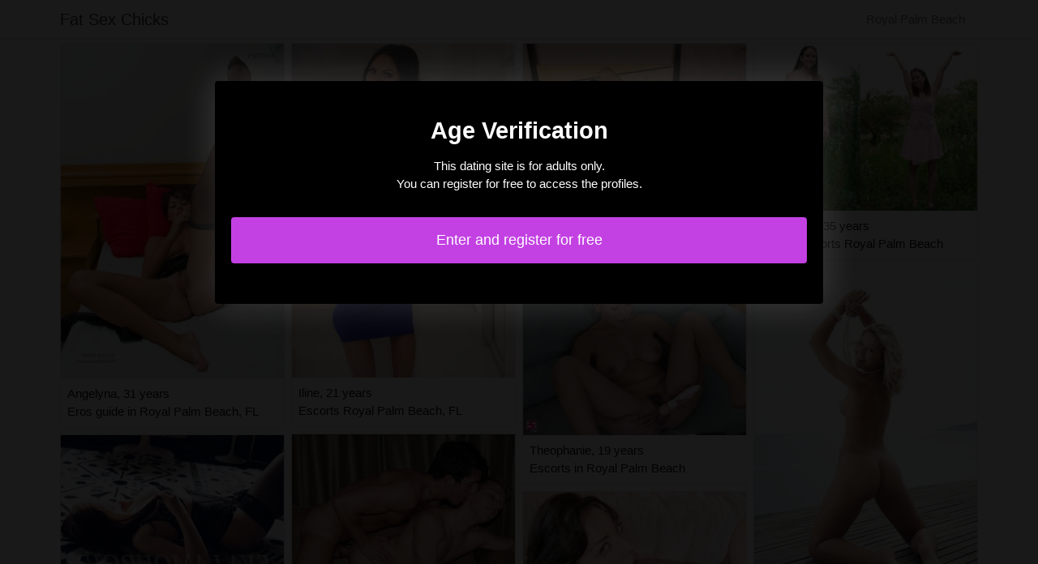

--- FILE ---
content_type: text/html; charset=UTF-8
request_url: https://www.fatsexchicks.com/us/royal-palm-beach-fl/escorts
body_size: 3707
content:
<!doctype html>
<html lang="en">
  <head>
    <meta charset="utf-8">
    <meta name="viewport" content="width=device-width, initial-scale=1, shrink-to-fit=no">
    <link rel="stylesheet" href="/css/bootstrap.min.css" >
	<link rel="icon" href="/favicon.ico" />
	<title>Escorts in Royal Palm Beach, FL - Fat Sex Chicks</title>
<meta name="description" content="Escorts in Royal Palm Beach, FL, Angelyna 31 years eros guide in Royal Palm Beach, FL, Guetty 20 years escorts Royal Palm Beach, Coralye 21 years swinger parties Royal Palm Beach, FL."/>
<link rel="canonical" href="https://www.fatsexchicks.com/us/royal-palm-beach-fl/escorts" />
<meta name="robots" content="noarchive">
	
	<style>
        body{color: #0f0f0f;font-size: 15px;padding-bottom: 50px;}
        img{max-width: 100%;}
        a,a:hover,a:active,a:visited{color: #0f0f0f;}
        
        nav{max-height:49px;overflow:hidden;}
        
        .card-columns{column-count: 1;column-gap: 0.5rem;}
        .card-columns .border{width: 100%}
        
        @media (min-width: 576px){
            .card-columns{column-count: 2;}
            .loline{column-count: 2;}
            .loline li{list-style-position: inside;line-height: 22px;}
        }
        @media (min-width: 768px){
            .card-columns{column-count: 3;}
            .loline{column-count: 2;}
        }
        @media (min-width: 990px){
            .card-columns{column-count: 4;}
            .loline{column-count: 3;}
        }
        @media (min-width: 1200px){
            .loline{column-count: 4;}
        }
        
        .loline{padding: 0;}
        .loline li{list-style-position: inside;line-height: 32px;}
        
        #overlay {
          position: fixed;
          display: none;
          width: 100%;
          height: 100%;
          top: 0;
          left: 0;
          right: 0;
          bottom: 0;
          background-color: rgba(0,0,0,0.9);
          z-index: 2;
          padding: 20px;
        }
        
        #overlay div{
        	padding: 20px;margin: 80px auto 0 auto;max-width: 750px;background-color: #000;color: #FFF;box-shadow: 0 0 40px 5px rgba(255,255,255,.15);
        }
        
        #overlay a{
        	padding: 15px;display: block;margin: 30px auto;text-align: center;color: #fff;text-decoration: none;background-color: #c341e3;font-size: 18px;
        }
        #overlay h3{
        	text-align:center;font-size: 1.8rem;margin: 1.5rem 0 1rem;font-weight: 700;color: #fff;
        }
        
    </style>
	
  	</head>
  	<body id="body" >
    <nav class="navbar navbar-expand-lg navbar-dark p-0 border-bottom">
    	<div class="container p-1">
    		<a class="navbar-brand text-dark" href="/">Fat Sex Chicks</a>
    				<span itemprop="address" itemscope="" itemtype="http://schema.org/PostalAddress" class="nav-link disabled">
		<span itemprop="addressLocality">Royal Palm Beach</span>
	</span>
		
		</div>
	</nav>
	
    
<div class="container" >
	<div class="row">
		<div class="col-md-12 p-1 content">
		
			 			 
			 				 	
			 				 	
		 					 		<div class="card-columns">
			<div class="d-inline-block border mb-2 position-relative" >
        	<img src="//cdn.fatsexchicks.com/48391_300.jpg" alt="Angelyna swinger club Royal Palm Beach" class="w-100" >
            <div class="p-2" >
            	Angelyna, 31 years
            	            	<br>Eros guide in Royal Palm Beach, FL
            	            </div>
        </div>
			<div class="d-inline-block border mb-2 position-relative" >
        	<img src="//cdn.fatsexchicks.com/3194_300.jpg" alt="Guetty sex guide Royal Palm Beach, FL" class="w-100" >
            <div class="p-2" >
            	Guetty, 20 years
            	            	<br>Escorts Royal Palm Beach
            	            </div>
        </div>
			<div class="d-inline-block border mb-2 position-relative" >
        	<img src="//cdn.fatsexchicks.com/8262_300.jpg" alt="Coralye escorts Royal Palm Beach" class="w-100" >
            <div class="p-2" >
            	Coralye, 21 years
            	            	<br>Swinger parties Royal Palm Beach, FL
            	            </div>
        </div>
			<div class="d-inline-block border mb-2 position-relative" >
        	<img src="//cdn.fatsexchicks.com/137282_300.jpg" alt="Idora escorts Royal Palm Beach, FL" class="w-100" >
            <div class="p-2" >
            	Idora, 26 years
            	            	<br>Escorts Royal Palm Beach
            	            </div>
        </div>
			<div class="d-inline-block border mb-2 position-relative" >
        	<img src="//cdn.fatsexchicks.com/27433_300.jpg" alt="Zelina bdsm club in Royal Palm Beach, FL" class="w-100" >
            <div class="p-2" >
            	Zelina, 24 years
            	            	<br>Escorts in Royal Palm Beach
            	            </div>
        </div>
			<div class="d-inline-block border mb-2 position-relative" >
        	<img src="//cdn.fatsexchicks.com/44489_300.jpg" alt="Marie-louisette escorts Royal Palm Beach" class="w-100" >
            <div class="p-2" >
            	Marie-louisette, 29 years
            	            	<br>Escort girl Royal Palm Beach
            	            </div>
        </div>
			<div class="d-inline-block border mb-2 position-relative" >
        	<img src="//cdn.fatsexchicks.com/128304_300.jpg" alt="Anne-laure massage parlor Royal Palm Beach, FL" class="w-100" >
            <div class="p-2" >
            	Anne-laure, 27 years
            	            	<br>Escorts in Royal Palm Beach, FL
            	            </div>
        </div>
			<div class="d-inline-block border mb-2 position-relative" >
        	<img src="//cdn.fatsexchicks.com/82766_300.jpg" alt="Lonna swinger parties in Royal Palm Beach, FL" class="w-100" >
            <div class="p-2" >
            	Lonna, 26 years
            	            	<br>Escorts Royal Palm Beach
            	            </div>
        </div>
			<div class="d-inline-block border mb-2 position-relative" >
        	<img src="//cdn.fatsexchicks.com/28386_300.jpg" alt="Hassnaa escorts Royal Palm Beach, FL" class="w-100" >
            <div class="p-2" >
            	Hassnaa, 30 years
            	            	<br>Escorts in Royal Palm Beach, FL
            	            </div>
        </div>
			<div class="d-inline-block border mb-2 position-relative" >
        	<img src="//cdn.fatsexchicks.com/8870_300.jpg" alt="Iline erotic massage in Royal Palm Beach" class="w-100" >
            <div class="p-2" >
            	Iline, 21 years
            	            	<br>Escorts Royal Palm Beach, FL
            	            </div>
        </div>
			<div class="d-inline-block border mb-2 position-relative" >
        	<img src="//cdn.fatsexchicks.com/40540_300.jpg" alt="Ludovie escorts Royal Palm Beach" class="w-100" >
            <div class="p-2" >
            	Ludovie, 29 years
            	            	<br>Escorts in Royal Palm Beach, FL
            	            </div>
        </div>
			<div class="d-inline-block border mb-2 position-relative" >
        	<img src="//cdn.fatsexchicks.com/45052_300.jpg" alt="Sawsana escorts in Royal Palm Beach, FL" class="w-100" >
            <div class="p-2" >
            	Sawsana, 33 years
            	            	<br>Escorts services in Royal Palm Beach, FL
            	            </div>
        </div>
			<div class="d-inline-block border mb-2 position-relative" >
        	<img src="//cdn.fatsexchicks.com/11611_300.jpg" alt="Rosette escorts services in Royal Palm Beach, FL" class="w-100" >
            <div class="p-2" >
            	Rosette, 33 years
            	            	<br>Escorts Royal Palm Beach
            	            </div>
        </div>
			<div class="d-inline-block border mb-2 position-relative" >
        	<img src="//cdn.fatsexchicks.com/11803_300.jpg" alt="Lyla-rose sex contacts Royal Palm Beach" class="w-100" >
            <div class="p-2" >
            	Lyla-rose, 33 years
            	            	<br>Escorts Royal Palm Beach
            	            </div>
        </div>
			<div class="d-inline-block border mb-2 position-relative" >
        	<img src="//cdn.fatsexchicks.com/35727_300.jpg" alt="Aubane swing clubs Royal Palm Beach, FL" class="w-100" >
            <div class="p-2" >
            	Aubane, 34 years
            	            	<br>Swinger clubs Royal Palm Beach
            	            </div>
        </div>
			<div class="d-inline-block border mb-2 position-relative" >
        	<img src="//cdn.fatsexchicks.com/121552_300.jpg" alt="Manola escorts Royal Palm Beach" class="w-100" >
            <div class="p-2" >
            	Manola, 22 years
            	            	<br>Escorts Royal Palm Beach
            	            </div>
        </div>
			<div class="d-inline-block border mb-2 position-relative" >
        	<img src="//cdn.fatsexchicks.com/5177_300.jpg" alt="Anne-astrid escorts Royal Palm Beach" class="w-100" >
            <div class="p-2" >
            	Anne-astrid, 22 years
            	            	<br>Swinger clubs in Royal Palm Beach
            	            </div>
        </div>
			<div class="d-inline-block border mb-2 position-relative" >
        	<img src="//cdn.fatsexchicks.com/113631_300.jpg" alt="Faustyne escorts Royal Palm Beach" class="w-100" >
            <div class="p-2" >
            	Faustyne, 22 years
            	            	<br>Escorts Royal Palm Beach, FL
            	            </div>
        </div>
			<div class="d-inline-block border mb-2 position-relative" >
        	<img src="//cdn.fatsexchicks.com/46339_300.jpg" alt="Leiloo swinger parties in Royal Palm Beach" class="w-100" >
            <div class="p-2" >
            	Leiloo, 32 years
            	            	<br>Call girls Royal Palm Beach, FL
            	            </div>
        </div>
			<div class="d-inline-block border mb-2 position-relative" >
        	<img src="//cdn.fatsexchicks.com/82767_300.jpg" alt="Theophanie escorts in Royal Palm Beach" class="w-100" >
            <div class="p-2" >
            	Theophanie, 19 years
            	            	<br>Escorts in Royal Palm Beach
            	            </div>
        </div>
			<div class="d-inline-block border mb-2 position-relative" >
        	<img src="//cdn.fatsexchicks.com/56164_300.jpg" alt="Gwendelyne escorts Royal Palm Beach" class="w-100" >
            <div class="p-2" >
            	Gwendelyne, 22 years
            	            	<br>Sex party in Royal Palm Beach, FL
            	            </div>
        </div>
			<div class="d-inline-block border mb-2 position-relative" >
        	<img src="//cdn.fatsexchicks.com/24569_300.jpg" alt="Djenebou sex party Royal Palm Beach" class="w-100" >
            <div class="p-2" >
            	Djenebou, 33 years
            	            	<br>Independent escorts in Royal Palm Beach
            	            </div>
        </div>
			<div class="d-inline-block border mb-2 position-relative" >
        	<img src="//cdn.fatsexchicks.com/9918_300.jpg" alt="Anne-solange escorts services Royal Palm Beach" class="w-100" >
            <div class="p-2" >
            	Anne-solange, 32 years
            	            	<br>Escorts Royal Palm Beach
            	            </div>
        </div>
			<div class="d-inline-block border mb-2 position-relative" >
        	<img src="//cdn.fatsexchicks.com/129914_300.jpg" alt="Philippine escorts in Royal Palm Beach, FL" class="w-100" >
            <div class="p-2" >
            	Philippine, 21 years
            	            	<br>Sex contacts in Royal Palm Beach
            	            </div>
        </div>
			<div class="d-inline-block border mb-2 position-relative" >
        	<img src="//cdn.fatsexchicks.com/83137_300.jpg" alt="Gabie free sex ads Royal Palm Beach, FL" class="w-100" >
            <div class="p-2" >
            	Gabie, 31 years
            	            	<br>Hook up in Royal Palm Beach
            	            </div>
        </div>
			<div class="d-inline-block border mb-2 position-relative" >
        	<img src="//cdn.fatsexchicks.com/86480_300.jpg" alt="Habiba escorts Royal Palm Beach, FL" class="w-100" >
            <div class="p-2" >
            	Habiba, 34 years
            	            	<br>Massage parlor Royal Palm Beach
            	            </div>
        </div>
			<div class="d-inline-block border mb-2 position-relative" >
        	<img src="//cdn.fatsexchicks.com/69566_300.jpg" alt="Victoria-lynn hook up Royal Palm Beach, FL" class="w-100" >
            <div class="p-2" >
            	Victoria-lynn, 20 years
            	            	<br>Escorts Royal Palm Beach, FL
            	            </div>
        </div>
			<div class="d-inline-block border mb-2 position-relative" >
        	<img src="//cdn.fatsexchicks.com/52105_300.jpg" alt="Laura escorts in Royal Palm Beach" class="w-100" >
            <div class="p-2" >
            	Laura, 19 years
            	            	<br>Escorts Royal Palm Beach
            	            </div>
        </div>
			<div class="d-inline-block border mb-2 position-relative" >
        	<img src="//cdn.fatsexchicks.com/19846_300.jpg" alt="Mauranne escorts in Royal Palm Beach, FL" class="w-100" >
            <div class="p-2" >
            	Mauranne, 32 years
            	            	<br>Incall escort in Royal Palm Beach
            	            </div>
        </div>
			<div class="d-inline-block border mb-2 position-relative" >
        	<img src="//cdn.fatsexchicks.com/152317_300.jpg" alt="Laureanne escorts Royal Palm Beach, FL" class="w-100" >
            <div class="p-2" >
            	Laureanne, 35 years
            	            	<br>Outcall escorts Royal Palm Beach
            	            </div>
        </div>
			<div class="d-inline-block border mb-2 position-relative" >
        	<img src="//cdn.fatsexchicks.com/120308_300.jpg" alt="Ashana escorts in Royal Palm Beach, FL" class="w-100" >
            <div class="p-2" >
            	Ashana, 33 years
            	            	<br>Escorts Royal Palm Beach
            	            </div>
        </div>
			<div class="d-inline-block border mb-2 position-relative" >
        	<img src="//cdn.fatsexchicks.com/99808_300.jpg" alt="Zilda escorts Royal Palm Beach" class="w-100" >
            <div class="p-2" >
            	Zilda, 26 years
            	            	<br>Prostitutes Royal Palm Beach
            	            </div>
        </div>
			<div class="d-inline-block border mb-2 position-relative" >
        	<img src="//cdn.fatsexchicks.com/11291_300.jpg" alt="Maria-del escorts Royal Palm Beach" class="w-100" >
            <div class="p-2" >
            	Maria-del, 30 years
            	            	<br>Outcall escort in Royal Palm Beach
            	            </div>
        </div>
			<div class="d-inline-block border mb-2 position-relative" >
        	<img src="//cdn.fatsexchicks.com/97511_300.jpg" alt="Marie-etienne free sex ads Royal Palm Beach" class="w-100" >
            <div class="p-2" >
            	Marie-etienne, 18 years
            	            	<br>Escorts in Royal Palm Beach
            	            </div>
        </div>
			<div class="d-inline-block border mb-2 position-relative" >
        	<img src="//cdn.fatsexchicks.com/59339_300.jpg" alt="Euchariste sex party in Royal Palm Beach" class="w-100" >
            <div class="p-2" >
            	Euchariste, 30 years
            	            	<br>Escorts Royal Palm Beach, FL
            	            </div>
        </div>
			<div class="d-inline-block border mb-2 position-relative" >
        	<img src="//cdn.fatsexchicks.com/52080_300.jpg" alt="Begum swing parties in Royal Palm Beach" class="w-100" >
            <div class="p-2" >
            	Begum, 24 years
            	            	<br>Swinging club in Royal Palm Beach, FL
            	            </div>
        </div>
			<div class="d-inline-block border mb-2 position-relative" >
        	<img src="//cdn.fatsexchicks.com/52532_300.jpg" alt="Aichatou escorts in Royal Palm Beach" class="w-100" >
            <div class="p-2" >
            	Aichatou, 33 years
            	            	<br>Escorts Royal Palm Beach, FL
            	            </div>
        </div>
			<div class="d-inline-block border mb-2 position-relative" >
        	<img src="//cdn.fatsexchicks.com/36575_300.jpg" alt="Salima escorts Royal Palm Beach" class="w-100" >
            <div class="p-2" >
            	Salima, 33 years
            	            	<br>Escorts in Royal Palm Beach, FL
            	            </div>
        </div>
			<div class="d-inline-block border mb-2 position-relative" >
        	<img src="//cdn.fatsexchicks.com/114961_300.jpg" alt="Ayline sex date Royal Palm Beach" class="w-100" >
            <div class="p-2" >
            	Ayline, 25 years
            	            	<br>Prostitutes Royal Palm Beach
            	            </div>
        </div>
	</div>								
			 			 
			 	        			<h1>Escorts Royal Palm Beach (FL)</h1>
			 				 	
			 				 	
		 						
			 			 
			 				 	
			 				 	
		 						
			 			 
			 				 	
			 				 	
		 						
			 			 
			 				 	
			 				 	
		 						
			 			 
			 				 	
			 				 	
		 						
			 			 
			 				 	
			 				 	
		 						
			 			 
			 				 	
			 				 	
		 						
			 			 
			 				 	
			 				 	
		 						
			 			 
			 				 	
			 				 	
		 						
			 			 
			 				 	
			 				 	
		 						
			 			 
			 				 	
			 				 	
		 						
			 			 
			 				 	
			 				 	
		 						
			 			 
			 				 	
			 				 	
		 						
			 			 
			 				 	
			 				 	
		 						
			 			 
			 				 	
			 				 	
		 						
			 			 
			 				 	
			 				 	
		 						
			 			 
			 				 	
			 				 	
		 						
			 			 
			 				 	
			 				 	
		 						
			 			 
			 				 	
			 				 	
		 						
			 			 
			 				 	
			 				 	
		 						
			 			 
			 				 	
			 				 	
		 						
			 			 
			 				 	
			 				 	
		 						
			 			 
			 				 	
			 				 	
		 						
			 			 
			 				 	
			 				 	
		 						
			 			 
			 				 	
			 				 	
		 						
			 			 
			 				 	
			 				 	
		 						
			 			 
			 				 	
			 				 	
		 						
			 			 
			 				 	
			 				 	
		 						
			 			 
			 				 	
			 				 	
		 						
			 			 
			 				 	
			 				 	
		 						
			 			 
			 				 	
			 				 	
		 						
			 			 
			 				 	
			 				 	
		 						
			 			 
			 				 	
			 				 	
		 						
			 			 
			 				 	
			 				 	
		 						
			 			 
			 				 	
			 				 	
		 						
			 			 
			 				 	
			 				 	
		 						
			 			 
			 				 	
			 				 	
		 						
			 			 
			 				 	
			 				 	
		 						
			 			 
			 				 	
			 				 	
		 						
			 			 
			 				 	
			 				 	
		 						
			 			 
			 				 	
			 				 	
		 						
			 			 
			 				 	
			 				 	
		 						
			 			 
			 				 	
			 				 	
		 						
			 			 
			 				 	
			 				 	
		 						
			 			 
			 				 	
			 				 	
		 						
			 			 
			 				 	
			 				 	
		 						
			 			 
			 				 	
			 				 	
		 						
			 			 
			 				 	
			 				 	
		 						
			 			 
			 				 	
			 				 	
		 						
			 			 
			 				 	
			 				 	
		 						
			 			 
			 				 	
			 				 	
		 						
			 			 
			 				 	
			 				 	
		 						
			 			 
			 				 	
			 				 	
		 						
			 			 
			 				 	
			 				 	
		 						
			 			 
			 				 	
			 				 	
		 						
			 			 
			 				 	
			 				 	
		 						
			 			 
			 				 	
			 				 	
		 						
			 			 
			 				 	
			 				 	
		 						
			 			 
			 				 	
			 				 	
		 						
			 			 
			 				 	
			 				 	
		 						
			 			 
			 				 	
			 				 	
		 						
			 			 
			 				 	
			 				 	
		 						
			 			 
			 				 	
			 				 	
		 						
			 			 
			 				 	
			 				 	
		 						
			 			 
			 				 	
			 				 	
		 						
			 			 
			 				 	
			 				 	
		 						
			 			 
			 				 	
			 				 	
		 						
			 			 
			 				 	
			 				 	
		 						
			 			 
			 				 	
			 				 	
		 						
			 			 
			 				 	
			 				 	
		 						
			 			 
			 		 		<ul class="loline" >
		 					 			<li>Bdsm club Royal Palm Beach.</li>
		 					 			<li>Escort girl Royal Palm Beach.</li>
		 					 			<li>Erotic escorts Royal Palm Beach.</li>
		 					 			<li>Live escorts Royal Palm Beach.</li>
		 					 			<li>Transvestite escorts Royal Palm Beach.</li>
		 					 			<li>Busty escorts Royal Palm Beach.</li>
		 					 			<li>Swinger parties Royal Palm Beach.</li>
		 					 			<li>Gay escorts Royal Palm Beach.</li>
		 					 			<li>Nature escorts Royal Palm Beach.</li>
		 					 			<li>Pregnant escorts Royal Palm Beach.</li>
		 					 			<li>High end escorts Royal Palm Beach.</li>
		 					 			<li>Incall escorts Royal Palm Beach.</li>
		 					 			<li>Swing party Royal Palm Beach.</li>
		 					 			<li>Vacation escorts Royal Palm Beach.</li>
		 					 			<li>Big cock escorts Royal Palm Beach.</li>
		 					 			<li>Incall escort Royal Palm Beach.</li>
		 					 			<li>Black escorts Royal Palm Beach.</li>
		 					 			<li>Indian escorts Royal Palm Beach.</li>
		 					 			<li>Teen escorts Royal Palm Beach.</li>
		 					 			<li>Nuru massage Royal Palm Beach.</li>
		 					 			<li>Model escorts Royal Palm Beach.</li>
		 					 			<li>Women escorts Royal Palm Beach.</li>
		 					 			<li>Desi escorts Royal Palm Beach.</li>
		 					 			<li>Shemale escorts Royal Palm Beach.</li>
		 					 			<li>Independant escorts Royal Palm Beach.</li>
		 						 	</ul>
			 			 
			              	<div class="embed-responsive embed-responsive-16by9 mb-4">
                	<object class="embed-responsive-item" data="https://maps.google.com/maps?f=q&source=s_q&hl=en&geocode=&q=Royal Palm Beach+FL+United States&aq=&ie=UTF8&hq=&t=m&output=embed" frameborder="0"  scrolling="no" ></object>
            	</div>
						
                        <ul class="loline" >
            	            		            		<li><a href="https://www.fatsexchicks.com/us/hollister-ca/escorts">Escorts Hollister</a></li>
            		            	            		            		<li><a href="https://www.fatsexchicks.com/us/plant-city-fl/escorts">Escorts Plant City</a></li>
            		            	            		            		<li><a href="https://www.fatsexchicks.com/us/marlborough-ma/escorts">Escorts Marlborough</a></li>
            		            	            		            		<li><a href="https://www.fatsexchicks.com/us/endicott-ny/escorts">Escorts Endicott</a></li>
            		            	            		            		<li><a href="https://www.fatsexchicks.com/us/mckinleyville-ca/escorts">Escorts McKinleyville</a></li>
            		            	            		            		<li><a href="https://www.fatsexchicks.com/us/loma-linda-ca/escorts">Escorts Loma Linda</a></li>
            		            	            		            		<li><a href="https://www.fatsexchicks.com/us/kendallville-in/escorts">Escorts Kendallville</a></li>
            		            	            		            		<li><a href="https://www.fatsexchicks.com/us/ives-estates-fl/escorts">Escorts Ives Estates</a></li>
            		            	            		            		<li><a href="https://www.fatsexchicks.com/us/waunakee-wi/escorts">Escorts Waunakee</a></li>
            		            	            		            		<li><a href="https://www.fatsexchicks.com/us/socastee-sc/escorts">Escorts Socastee</a></li>
            		            	            		            		<li><a href="https://www.fatsexchicks.com/us/derby-ks/escorts">Escorts Derby</a></li>
            		            	            		            		<li><a href="https://www.fatsexchicks.com/us/jerome-id/escorts">Escorts Jerome</a></li>
            		            	            		            		<li><a href="https://www.fatsexchicks.com/us/elkins-wv/escorts">Escorts Elkins</a></li>
            		            	            		            		<li><a href="https://www.fatsexchicks.com/us/apopka-fl/escorts">Escorts Apopka</a></li>
            		            	            		            		<li><a href="https://www.fatsexchicks.com/us/wilmington-oh/escorts">Escorts Wilmington</a></li>
            		            	            		            		<li><a href="https://www.fatsexchicks.com/us/greendale-wi/escorts">Escorts Greendale</a></li>
            		            	            		            		<li><a href="https://www.fatsexchicks.com/us/belmont-ca/escorts">Escorts Belmont</a></li>
            		            	            		            		<li><a href="https://www.fatsexchicks.com/us/palm-springs-fl/escorts">Escorts Palm Springs</a></li>
            		            	            		            		<li><a href="https://www.fatsexchicks.com/us/mcalester-ok/escorts">Escorts McAlester</a></li>
            		            	            		            		<li><a href="https://www.fatsexchicks.com/us/temple-tx/escorts">Escorts Temple</a></li>
            		            	            		            		<li><a href="https://www.fatsexchicks.com/us/greenville-ms/escorts">Escorts Greenville</a></li>
            		            	            		            		<li><a href="https://www.fatsexchicks.com/us/radford-va/escorts">Escorts Radford</a></li>
            		            	            		            		<li><a href="https://www.fatsexchicks.com/us/perth-amboy-nj/escorts">Escorts Perth Amboy</a></li>
            		            	            		            		<li><a href="https://www.fatsexchicks.com/us/fergus-falls-mn/escorts">Escorts Fergus Falls</a></li>
            		            	            		            		<li><a href="https://www.fatsexchicks.com/us/linthicum-md/escorts">Escorts Linthicum</a></li>
            		            	            </ul>
            			
        </div>
	</div>
</div>

    
    <footer>
      <div class="container">
        <p class="text-center" >
          <a href="https://www.fatsexchicks.com/sitemap">Sitemap</a>
        </p>
      </div>
    </footer>
    
    <div id="overlay" ></div>
    
    <script src="/js/jquery-3.5.1.min.js" ></script>
    <script type="text/javascript">
		
        function showOverlay()
        {
        	$("#overlay").empty();
        	$.ajax({
        		url : '/us/overlay',
        		type : 'POST',
        		dataType : 'html',
        		success : function(html) {
        			$("#overlay").html(html);
        			$("#overlay").show();
        			$("body").css('overflow', 'hidden');
        		}
        	});
        }

                    $( document ).ready(function() {
            	showOverlay();
            });
        
        function addVisitor()
        {
        	$.post( "/us/add-visitor" );
        }

        $( document ).ready(function() {
        	addVisitor();
        });
    </script>
    
        <script defer src="https://static.cloudflareinsights.com/beacon.min.js/vcd15cbe7772f49c399c6a5babf22c1241717689176015" integrity="sha512-ZpsOmlRQV6y907TI0dKBHq9Md29nnaEIPlkf84rnaERnq6zvWvPUqr2ft8M1aS28oN72PdrCzSjY4U6VaAw1EQ==" data-cf-beacon='{"version":"2024.11.0","token":"b4c14789fdce42d097ef758ddf8b1f09","r":1,"server_timing":{"name":{"cfCacheStatus":true,"cfEdge":true,"cfExtPri":true,"cfL4":true,"cfOrigin":true,"cfSpeedBrain":true},"location_startswith":null}}' crossorigin="anonymous"></script>
</body>
</html>

--- FILE ---
content_type: text/html; charset=UTF-8
request_url: https://www.fatsexchicks.com/us/overlay
body_size: -135
content:
<div class="rounded text-center" >
	<h3>Age Verification</h3>
	<p>This dating site is for adults only.<br>You can register for free to access the profiles.</p>
	<a href="https://www.fatsexchicks.com/us/register" class="rounded" rel="nofollow" >Enter and register for free</a>
</div>